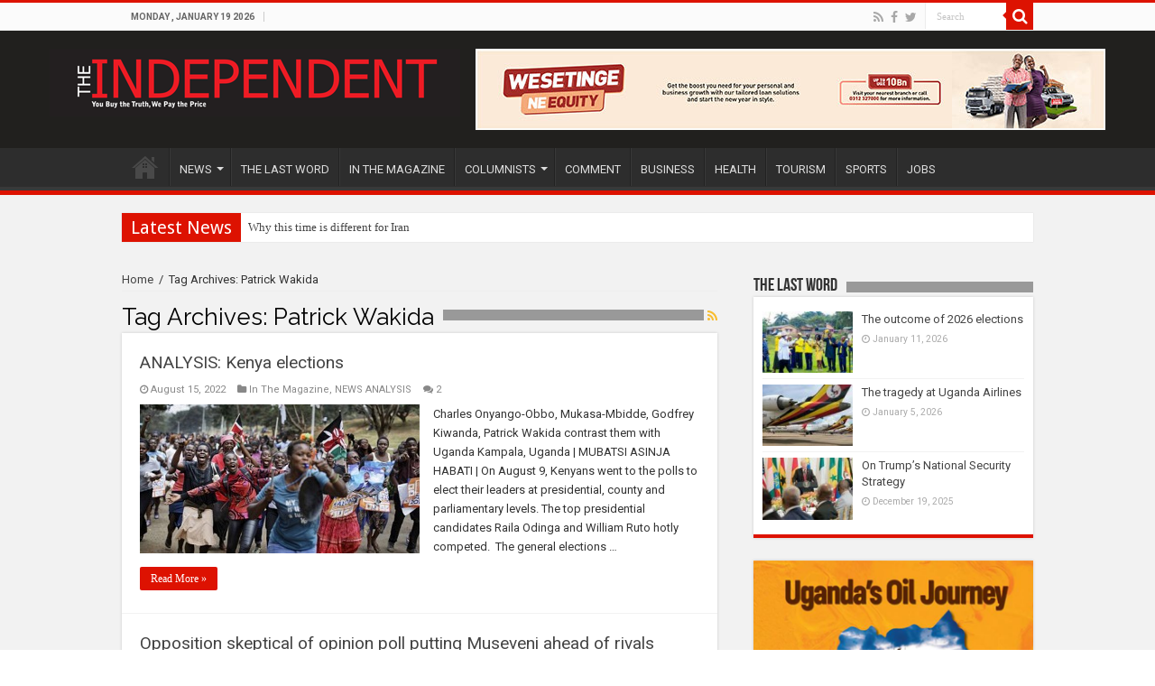

--- FILE ---
content_type: text/html; charset=utf-8
request_url: https://www.google.com/recaptcha/api2/aframe
body_size: 265
content:
<!DOCTYPE HTML><html><head><meta http-equiv="content-type" content="text/html; charset=UTF-8"></head><body><script nonce="lBizxp2mPQgrn6-ncX_tRw">/** Anti-fraud and anti-abuse applications only. See google.com/recaptcha */ try{var clients={'sodar':'https://pagead2.googlesyndication.com/pagead/sodar?'};window.addEventListener("message",function(a){try{if(a.source===window.parent){var b=JSON.parse(a.data);var c=clients[b['id']];if(c){var d=document.createElement('img');d.src=c+b['params']+'&rc='+(localStorage.getItem("rc::a")?sessionStorage.getItem("rc::b"):"");window.document.body.appendChild(d);sessionStorage.setItem("rc::e",parseInt(sessionStorage.getItem("rc::e")||0)+1);localStorage.setItem("rc::h",'1768795803753');}}}catch(b){}});window.parent.postMessage("_grecaptcha_ready", "*");}catch(b){}</script></body></html>

--- FILE ---
content_type: application/javascript
request_url: https://www.independent.co.ug/wp-content/plugins/wordpress-popular-posts/public/js/wpp-4.1.0.min.js
body_size: 433
content:
var WordPressPopularPosts=function(){var d=function(){},f=function(b,e,a,d){var c=window.XMLHttpRequest?new XMLHttpRequest:new ActiveXObject("Microsoft.XMLHTTP");b=-1!=["GET","POST"].indexOf(b)?b:"GET";c.open(b,e+("GET"==b?"?"+a:""),!0);"POST"==b&&c.setRequestHeader("Content-type","application/x-www-form-urlencoded");c.setRequestHeader("X-Requested-With","XMLHttpRequest");c.onreadystatechange=function(){4===c.readyState&&200===c.status&&"function"===typeof d&&d.call(void 0,c.response)};c.send("POST"==
b?a:null)};return{get:function(b,e,a){a="function"===typeof a?a:d;f("GET",b,e,a)},post:function(b,e,a){a="function"===typeof a?a:d;f("POST",b,e,a)},ajax:f}}();
if("undefined"!==typeof wpp_params && wpp_params.ID > 0){var do_request=!0;if("1"==wpp_params.sampling_active){var num=Math.floor(Math.random()*wpp_params.sampling_rate)+1;do_request=1===num}do_request&&WordPressPopularPosts.post(wpp_params.ajax_url,"action="+wpp_params.action+"&_wpnonce="+wpp_params.token+"&token="+wpp_params.token+"&wpp_id="+wpp_params.ID+"&sampling="+wpp_params.sampling_active+"&sampling_rate="+wpp_params.sampling_rate,function(d){wpp_params.debug&&window.console&&window.console.log&&window.console.log(d)})};